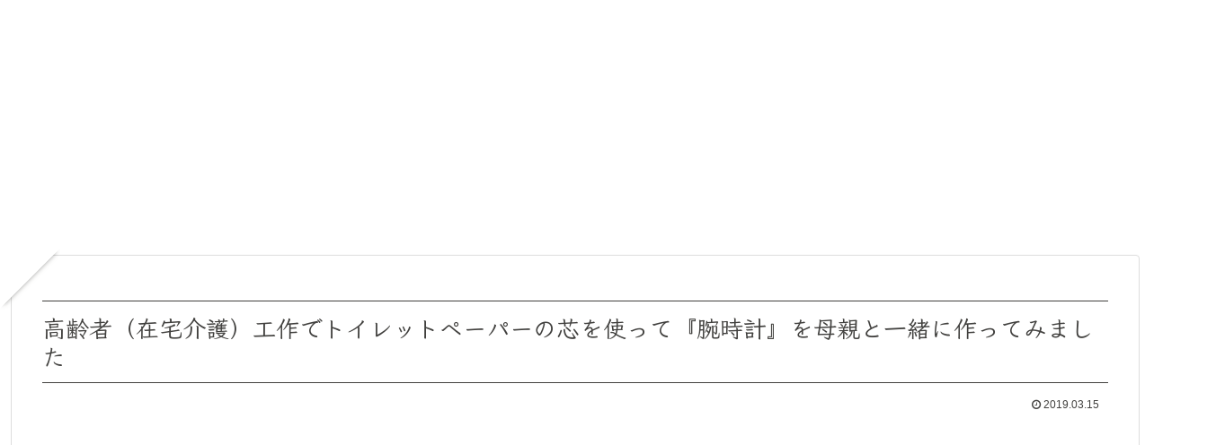

--- FILE ---
content_type: text/html; charset=utf-8
request_url: https://www.google.com/recaptcha/api2/aframe
body_size: 269
content:
<!DOCTYPE HTML><html><head><meta http-equiv="content-type" content="text/html; charset=UTF-8"></head><body><script nonce="6Lw-h1TDJExGQQ5gDO4MWQ">/** Anti-fraud and anti-abuse applications only. See google.com/recaptcha */ try{var clients={'sodar':'https://pagead2.googlesyndication.com/pagead/sodar?'};window.addEventListener("message",function(a){try{if(a.source===window.parent){var b=JSON.parse(a.data);var c=clients[b['id']];if(c){var d=document.createElement('img');d.src=c+b['params']+'&rc='+(localStorage.getItem("rc::a")?sessionStorage.getItem("rc::b"):"");window.document.body.appendChild(d);sessionStorage.setItem("rc::e",parseInt(sessionStorage.getItem("rc::e")||0)+1);localStorage.setItem("rc::h",'1769108095056');}}}catch(b){}});window.parent.postMessage("_grecaptcha_ready", "*");}catch(b){}</script></body></html>